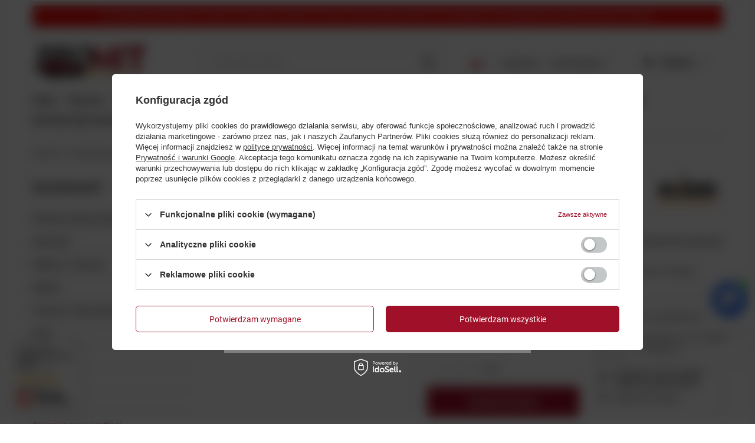

--- FILE ---
content_type: text/html; charset=utf-8
request_url: https://pirohit.pl/ajax/projector.php?action=get&product=1424&size=uniw&get=sizeavailability,sizedelivery,sizeprices
body_size: 369
content:
{"sizeavailability":{"delivery_days":"2","delivery_date":"2026-01-19","days":"0","sum":"5","visible":"n","status_description":"Produkt dost\u0119pny w bardzo du\u017cej ilo\u015bci","status_gfx":"\/data\/lang\/pol\/available_graph\/graph_1_4.svg","status":"enable","minimum_stock_of_product":"1","shipping_time":{"days":"2","working_days":"0","hours":"0","minutes":"0","time":"2026-01-19 00:00","week_day":"1","week_amount":"0","today":"false"},"delay_time":{"days":"2","hours":"0","minutes":"0","time":"2026-01-19 18:04:49","week_day":"1","week_amount":"0","unknown_delivery_time":"false"}},"sizedelivery":{"undefined":"false","shipping":"20.00","shipping_formatted":"20,00 z\u0142","limitfree":"0.00","limitfree_formatted":"0,00 z\u0142","shipping_change":"20.00","shipping_change_formatted":"20,00 z\u0142","change_type":"up"},"sizeprices":{"value":"20.00","price_formatted":"20,00 z\u0142","price_net":"16.26","price_net_formatted":"16,26 z\u0142","vat":"23","worth":"20.00","worth_net":"16.26","worth_formatted":"20,00 z\u0142","worth_net_formatted":"16,26 z\u0142","points":"100","points_sum":"100","basket_enable":"y","special_offer":"false","rebate_code_active":"n","priceformula_error":"false"}}

--- FILE ---
content_type: text/html; charset=utf-8
request_url: https://pirohit.pl/ajax/get.php
body_size: 1147
content:
{"Basket":{"response":{"basket":{"productsNumber":0,"worth":0,"worth_net":0,"total_deposit":0,"total_deposit_net":0,"worth_formatted":"0,00 z\u0142","worth_net_formatted":"0,00 z\u0142","shippingCost":"0.00","shippingCost_formatted":"0,00 z\u0142","shippingCost_net":"0.00","shippingCost_net_formatted":"0,00 z\u0142","shippingLimitFree":"0.00","toShippingFree":"0.00","shippingLimitFree_formatted":"0,00 z\u0142","toShippingFree_formatted":"0,00 z\u0142","weight":0,"profit_points":0,"deliverytime":0,"currency":"PLN","shipping_exists":false,"currency_sign":"z\u0142","shipping_time":{"today":"true","minutes":0,"hours":0,"days":0,"working_days":-1,"time":"2026-01-17 18:04:49","week_day":"6","week_amount":0,"unknown_time":false},"delivery_time":{"today":"true","minutes":0,"hours":0,"days":0,"working_days":-1,"time":"2026-01-17 18:04:49","week_day":"6","week_amount":0,"unknown_time":false},"products":[],"productsCounter":0,"user":{"login":"","client_id":null,"firstname":null,"lastname":null,"partner":null,"invoice_vat":null,"email":null,"wholesaler":false,"wholesale_order":false,"client_id_upc":null}}},"error":0},"Snippets":{"response":{"items":{"3":{"version":["pc","smartfon","tablet"],"id":"3","type":"js2","region":"head","content":"\n<!-- Begin additional html or js -->\n\n\n<!--3|1|2| modified: 2025-01-16 10:06:12-->\n<script>\/\/ Funkcja zast\u0119puj\u0105ca istniej\u0105cy znacznik robots nowym\r\nfunction replaceRobotsMeta() {\r\n    \/\/ Znajd\u017a istniej\u0105cy znacznik meta robots\r\n    const existingMeta = document.querySelector('meta[name=\"robots\"]');\r\n\r\n    \/\/ Je\u015bli istnieje, usu\u0144 go\r\n    if (existingMeta) {\r\n        existingMeta.remove();\r\n    }\r\n\r\n    \/\/ Utw\u00f3rz nowy znacznik meta robots\r\n    const newMeta = document.createElement('meta');\r\n    newMeta.name = 'robots';\r\n    newMeta.content = 'noindex, follow'; \/\/ Ustaw nowe warto\u015bci\r\n\r\n    \/\/ Dodaj nowy znacznik do <head>\r\n    document.head.appendChild(newMeta);\r\n}\r\n\r\n\/\/ Sprawdzenie adresu URL\r\nconst url = window.location.href;\r\n\r\n\/\/ Dodanie nowego meta robots dla wybranych stron\r\nif (\r\n    url === 'https:\/\/pirohit.pl\/pl\/signin.html' || \/\/ Konkretna strona\r\n    url.includes('return.html') ||               \/\/ URL zawieraj\u0105cy \"return.html\"\r\n    url === 'https:\/\/pirohit.pl\/pl\/basketedit.html' || \/\/ Konkretna strona\r\n    url === 'https:\/\/pirohit.pl\/pl\/returns-open.html' || \/\/ Nowa strona\r\n    url === 'https:\/\/pirohit.pl\/pl\/rma-open.html' \/\/ Nowa strona\r\n) {\r\n    replaceRobotsMeta();\r\n}\r\n\r\n\r\n\/\/ Znajd\u017a wszystkie elementy meta\r\nconst metaTags = document.querySelectorAll('meta[name=\"description\"]');\r\n\r\n\/\/ Iteruj przez znalezione elementy\r\nmetaTags.forEach(meta => {\r\n    const content = meta.getAttribute('content'); \/\/ Pobierz tre\u015b\u0107 meta\r\n    if (content && (content.length < 80 || content.length > 220)) {\r\n        meta.remove(); \/\/ Usu\u0144 element, je\u015bli nie spe\u0142nia warunk\u00f3w\r\n    }\r\n});\r\n\r\n<\/script>\n\n<!-- End additional html or js -->\n"}}},"error":0},"ToplayersAndWidgets":{"response":{"items":[]},"error":0},"Comparers":{"response":{"attributes":{"count":"0","active":"y"}},"error":0}}